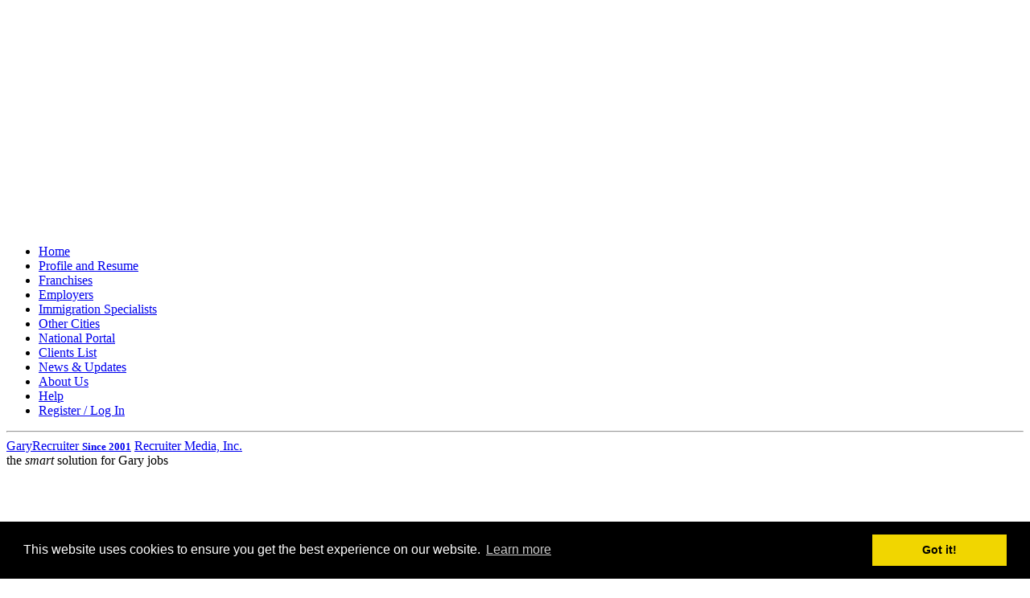

--- FILE ---
content_type: text/html; charset=utf-8
request_url: https://accounts.google.com/o/oauth2/postmessageRelay?parent=https%3A%2F%2Fwww.garyrecruiter.com&jsh=m%3B%2F_%2Fscs%2Fabc-static%2F_%2Fjs%2Fk%3Dgapi.lb.en.2kN9-TZiXrM.O%2Fd%3D1%2Frs%3DAHpOoo_B4hu0FeWRuWHfxnZ3V0WubwN7Qw%2Fm%3D__features__
body_size: 161
content:
<!DOCTYPE html><html><head><title></title><meta http-equiv="content-type" content="text/html; charset=utf-8"><meta http-equiv="X-UA-Compatible" content="IE=edge"><meta name="viewport" content="width=device-width, initial-scale=1, minimum-scale=1, maximum-scale=1, user-scalable=0"><script src='https://ssl.gstatic.com/accounts/o/2580342461-postmessagerelay.js' nonce="JkkPYj2VE-5THJprzrsnZg"></script></head><body><script type="text/javascript" src="https://apis.google.com/js/rpc:shindig_random.js?onload=init" nonce="JkkPYj2VE-5THJprzrsnZg"></script></body></html>

--- FILE ---
content_type: text/html; charset=utf-8
request_url: https://www.google.com/recaptcha/api2/aframe
body_size: -95
content:
<!DOCTYPE HTML><html><head><meta http-equiv="content-type" content="text/html; charset=UTF-8"></head><body><script nonce="lXQq8CuR4IpbnD3FnroEQQ">/** Anti-fraud and anti-abuse applications only. See google.com/recaptcha */ try{var clients={'sodar':'https://pagead2.googlesyndication.com/pagead/sodar?'};window.addEventListener("message",function(a){try{if(a.source===window.parent){var b=JSON.parse(a.data);var c=clients[b['id']];if(c){var d=document.createElement('img');d.src=c+b['params']+'&rc='+(localStorage.getItem("rc::a")?sessionStorage.getItem("rc::b"):"");window.document.body.appendChild(d);sessionStorage.setItem("rc::e",parseInt(sessionStorage.getItem("rc::e")||0)+1);localStorage.setItem("rc::h",'1769533085844');}}}catch(b){}});window.parent.postMessage("_grecaptcha_ready", "*");}catch(b){}</script></body></html>